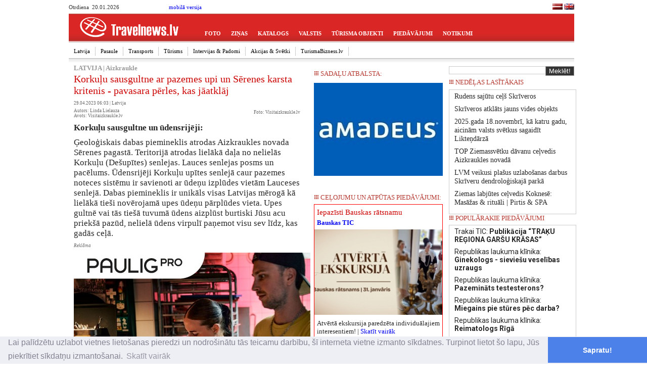

--- FILE ---
content_type: text/html
request_url: http://admin.travelnews.lv/index.php?m_id=18607&i_id=5&pub_id=138905
body_size: 13151
content:
<!DOCTYPE html>
<html xmlns:fb="http://ogp.me/ns/fb#">
<head>
<script type="text/javascript">
<!--
console.log(screen.width + ' - ekr1');
if (screen.width <= 699) {
	//alert('mobile');
	console.log(screen.width + ' - ekraaaans @');
	    var language='';
	var rid='/?pid=138905';
	var uri='/index.php?m_id=18607&i_id=5&pub_id=138905';
    var host=location.hostname;

    console.log(host + ' - adrese ++* ' + rid + ' / uri - ' + uri);

    //if(host==='baltictravelnews.com' || host==='www.baltictravelnews.com') document.location = "http://m.baltictravelnews.com" + rid;
	//var test='';
    //else
        document.location = "https://m.travelnews.lv" + rid;/**/

/*function tofull() {

		//$newtime=time()+3600;
		//$oldtime=time()-3600;

	document.cookie="mobileTN1=m.tn.lv; expires =  $oldtime; path=/?pid=88246";
	document.cookie="mobileTN_off=1; expires =  $newtime; path=/";
	}
//*/
}
//-->
</script>
 <title>Korkuļu sausgultne ar pazemes upi un  Sērenes karsta kritenis - pavasara pērles, kas jāatklāj |  Aizkraukle, Latvija |  BalticTravelnews</title>
<meta http-equiv="content-type" content="text/html; charset=UTF-8" >
<base href="http://admin.travelnews.lv/" >
<script type="text/javascript" src="ajax_content/javaskripti.js"></script>
<meta name="robots" content="index,follow" >
<meta name="google-site-verification" content="-VUYwB4mP3ARsyQmytbAOzH_dVEpKMGahNhyj9x0XlA" />
<meta name="verify-v1" content="EdMslbglSSsa2zDiQjySTfyLKkoSY2Y+xUyMJA4j5CE=">
<meta name="y_key" content="6226e4ec4e31e0c8" />




<meta name='yandex-verification' content='71470bf994b09dbc' />
<meta name="msvalidate.01" content="C5CB94DE7675E221A07D55D841BD9691" />

<meta http-equiv="window-target" content="_top" >
<meta name="language" content="lv" >
<meta name="keywords" content="Korkuļu sausgultne ar pazemes upi un  Sērenes karsta kritenis - pavasara pērles, kas jāatklāj, Aizkraukles novads, ">
<!--meta name="revisit-after" content="2 days"-->
<meta name="description" content="Aizkraukle: Korkuļu sausgultne un ūdensrijēji...">
<meta http-equiv="imagetoolbar" content="no">
<link rel="alternate" type="application/rss+xml" title="ERTI" href="http://www.travelnews.lv/feed_lv.rss">
<link rel="alternate" type="application/rss+xml" title="Last minute lv" href="http://www.travelnews.lv/feed_lastminute_lv.rss">
<link rel="shortcut icon" href="favicon.ico" >
<link rel="icon" href="animated_favicon1.gif" type="image/gif" >
<meta http-equiv='Korkuļu sausgultne ar pazemes upi un  Sērenes karsta kritenis - pavasara pērles, kas jāatklāj |  Aizkraukle, Latvija |  ' lang="lv" content='Korkuļu sausgultne ar pazemes upi un  Sērenes karsta kritenis - pavasara pērles, kas jāatklāj |  Aizkraukle, Latvija |  ' >
<meta name="title" lang="lv" content='Korkuļu sausgultne ar pazemes upi un  Sērenes karsta kritenis - pavasara pērles, kas jāatklāj |  Aizkraukle, Latvija |  ' >
<meta name="abstract" lang="lv" content='Korkuļu sausgultne ar pazemes upi un  Sērenes karsta kritenis - pavasara pērles, kas jāatklāj |  Aizkraukle, Latvija |  ' >
<meta name="dr:say:category" content="Atpūta, Latvija" /><link href="https://travelnews.lv/?pub_id=138905" rel="canonical" ><meta property="dr:say:title" content="Korkuļu sausgultne ar pazemes upi un  Sērenes karsta kritenis - pavasara pērles, kas jāatklāj |  Aizkraukle, Latvija |  ">
<meta property="dr:say:url" content="admin.travelnews.lv" />

<meta property="fb:page_id" content="158579767485385" />
<script src="http://www.google-analytics.com/ga.js" type="text/javascript"></script>
<script type="text/javascript" src='http://ajax.googleapis.com/ajax/libs/jquery/1.9.1/jquery.min.js'></script>
<script type="text/javascript">
    if (window.navigator.appVersion.match(/Chrome/)) {
        $(function(){ $('object').css('zoom',1); });
    }
</script>

<link href='https://fonts.googleapis.com/css?family=Roboto:400,400italic,500,500italic,700,700italic&subset=latin,cyrillic-ext,latin-ext,cyrillic' rel='stylesheet' type='text/css'>
<link href="/styles/eu_style.css" rel="stylesheet" type="text/css">
<link href="/styles/groups.css" rel="stylesheet" type="text/css">
<!--[if IE]>
<link href="/styles/IE7styles.css" rel="stylesheet" type="text/css">
<![endif]-->
    <!-- Global site tag (gtag.js) - Google Analytics -->
    <script async src="https://www.googletagmanager.com/gtag/js?id=G-TGB1CHD0KV"></script>
    <script>
        window.dataLayer = window.dataLayer || [];
        function gtag(){dataLayer.push(arguments);}
        gtag('js', new Date());

        gtag('config', 'G-TGB1CHD0KV');
    </script>

<script>
  (function(i,s,o,g,r,a,m){i['GoogleAnalyticsObject']=r;i[r]=i[r]||function(){
  (i[r].q=i[r].q||[]).push(arguments)},i[r].l=1*new Date();a=s.createElement(o),
  m=s.getElementsByTagName(o)[0];a.async=1;a.src=g;m.parentNode.insertBefore(a,m)
  })(window,document,'script','//www.google-analytics.com/analytics.js','ga');

  ga('create', 'UA-2739631-1', 'auto');
  ga('require', 'displayfeatures');
  ga('send', 'pageview');
  var trackOutboundLink = function(url) {
   ga('send', 'event', 'outbound', 'click', url, {
     'transport': 'beacon' //,
     //'hitCallback': function(){document.location = url;}
   });
  }
</script>
    <!-- MailerLite Universal -->
    <script>
        (function(w,d,e,u,f,l,n){w[f]=w[f]||function(){(w[f].q=w[f].q||[])
            .push(arguments);},l=d.createElement(e),l.async=1,l.src=u,
            n=d.getElementsByTagName(e)[0],n.parentNode.insertBefore(l,n);})
        (window,document,'script','https://assets.mailerlite.com/js/universal.js','ml');
        ml('account', '472053');
    </script>
    <!-- End MailerLite Universal -->

</head>

<body>
<script>
    window.fbAsyncInit = function() {
        FB.init({
            appId      : '160327547330758',
            xfbml      : true,
            version    : 'v7.0'
        });
        FB.AppEvents.logPageView();
    };

    (function(d, s, id){
        var js, fjs = d.getElementsByTagName(s)[0];
        if (d.getElementById(id)) {return;}
        js = d.createElement(s); js.id = id;
        js.src = "https://connect.facebook.net/en_US/sdk.js";
        fjs.parentNode.insertBefore(js, fjs);
    }(document, 'script', 'facebook-jssdk'));
</script>
<div class="div_bgr">
		<div style="">
		<div class="div_head"><table width="1000" border="0" cellspacing="0" cellpadding="0">
	<tr>
		<td style="height:24px;" valign="middle">
			<table width="100%" border="0" cellspacing="0" cellpadding="0">
			  <tr>
				<td width="198" align="left" valign="middle" class="level0">
				Otrdiena				&nbsp;20.01.2026 </td>
				<td align="left" valign="middle" class="level0">
                <a href="http://m.travelnews.lv">mobilā versija</a>                				  <!--[if IE]>
<A HREF="#"
onClick="this.style.behavior='url(#default#homepage)';
this.setHomePage('http://www.baltictravelnews.com');">
<img src="images/tehn/G_09_s.png" alt="Travelnews = Homepage" height="15" hspace="3" border="0" title="Travelnews = Homepage">
</A>
<![endif]--></td>
				<td align="right" valign="middle" style="padding:0px 0px 0px 0px;"><table  border="0" cellspacing="0" cellpadding="0">
  <tr>
    <td align="right"><a title="TravelNews.lv" href="http://www.TravelNews.lv/?l=lv" class="wrong_input"><img src="images/tehn/ik_flag_lv.jpg" alt="LV" width="20" height="12" hspace="3" border="0" /></a></td>
    <!--td align="right"><a title="TravelNews.lt" href="http://www.TravelNews.lt/?l=lt" class="wrong_input"><img src="images/tehn/ik_flag_lt.jpg" alt="LT" width="20" height="12" hspace="3" border="0" /></a></td>
	<td align="right"><a title="TravelNews.ee" href="http://www.TravelNews.ee/?l=ee" class="wrong_input"><img src="images/tehn/ik_flag_ee.jpg" alt="EE" width="20" height="12" hspace="3" border="0" /></a></td>
    <td align="right"><a title="Europa-tourismus.de"  href="http://www.BalticTravelNews.com/?l=de"  class="wrong_input"><img src="images/tehn/ik_flag_de.jpg" alt="DE" width="20" height="12" hspace="3" border="0" /></a></td>
    <td-- align="right"><a title="Baltictravelnews.com" href="http://www.BalticTravelNews.com/?l=ru" class="wrong_input"><img src="images/tehn/ik_flag_ru.jpg" alt="RU" width="20" height="12" hspace="3" border="0" /></a></td-->
	<td align="right"><a title="Baltictravelnews.com"  href="http://www.BalticTravelNews.com/?l=en"  class="wrong_input"><img src="images/tehn/ik_flag_en.jpg" alt="EN" width="20" height="12" hspace="0" border="0" /></a></td>
    
  </tr>
</table>
</td>
			  </tr>
			</table>
		</tr>
  <tr>
    <td>
<div style="text-align:center;">
		<div style="padding:0px; min-width:0px; min-height:0px; z-index:2"></div>
</div>
</td>
  </tr>
  <tr>
    <td style="background-image:url(images/tehn/top_menu_bgr.jpg); background-repeat: repeat-x; background-position:top; height:57px; ">
	<div id="top_logo" style="float:left; height:57px;">
	<a style="color:#FFFFFF;" href="http://www.travelnews.lv" target="_self"><img src="images/tehn/head_logo_red_lv.png" alt="travelnews" border="0" /></a>
	</div>
	<div style="float:left; height:34px; padding-top:23px">
<div><div class="top_menu_line"><a href="?m_id=18349&i_id=15" >FOTO</a></div><div class="top_menu_line"><a href="?m_id=18348&i_id=15&i_id=5" >ZIŅAS</a></div><div class="top_menu_line"><a href="?m_id=18351&i_id=15" >KATALOGS</a></div><div class="top_menu_line"><a href="?m_id=18352&i_id=15" >VALSTIS</a></div><div class="top_menu_line"><a href="?m_id=18353&i_id=15" >TŪRISMA OBJEKTI</a></div><div class="top_menu_line"><a href="?m_id=18354&i_id=15&i_id=2&m_id=18216" >PIEDĀVĀJUMI</a></div><div class="top_menu_line"><a href="?m_id=18355&i_id=15" >NOTIKUMI</a></div></div></div></td>
	</tr>
  <tr>
	<td style="background-image:url(images/tehn/top_menu_bgr_2.gif); background-repeat: repeat-x; background-position:top; height:39px; vertical-align: middle; padding-bottom:3px;">
<link href="modules/dynMenuHorizontal/dynMenu.css" rel="stylesheet" type="text/css">
<script src="modules/dynMenuHorizontal/dynMenu.js" type="text/javascript"></script>

<ul id="nav"><li><a href="/?i_id=5&m_id=18240">Latvija</a><ul><li><a href="/?i_id=5&m_id=18252">Latvija</a></li><li><a href="/?i_id=5&m_id=18607">Aizkraukle</a></li><li><a href="/?i_id=5&m_id=18558">Alūksne</a></li><li><a href="/?i_id=5&m_id=18256">Cēsis</a></li><li><a href="/?i_id=5&m_id=18580">Balvi</a></li><li><a href="/?i_id=5&m_id=18609">Bauska</a></li><li><a href="/?i_id=5&m_id=18405">Daugavpils</a></li><li><a href="/?i_id=5&m_id=18616">Dienvidkurzeme</a></li><li><a href="/?i_id=5&m_id=18574">Dobele</a></li><li><a href="/?i_id=5&m_id=18530">Gulbene</a></li><li><a href="/?i_id=5&m_id=18612">Jelgava</a></li><li><a href="/?i_id=5&m_id=18610">Jēkabpils</a></li><li><a href="/?i_id=5&m_id=18254">Jūrmala</a></li><li><a href="/?i_id=5&m_id=18565">Krāslava</a></li><li><a href="/?i_id=5&m_id=18257">Liepāja</a></li><li><a href="/?i_id=5&m_id=18579">Limbaži</a></li><li><a href="/?i_id=5&m_id=18587">Livāni</a></li><li><a href="/?i_id=5&m_id=18619">Ludza</a></li><li><a href="/?i_id=5&m_id=18561">Madona</a></li><li><a href="/?i_id=5&m_id=18617">Ogre</a></li><li><a href="/?i_id=5&m_id=18577">Preiļi</a></li><li><a href="/?i_id=5&m_id=18529">Rēzekne</a></li><li><a href="/?i_id=5&m_id=18253">Rīga</a></li><li><a href="/?i_id=5&m_id=18562">Salaspils</a></li><li><a href="/?i_id=5&m_id=18258">Sigulda</a></li><li><a href="/?i_id=5&m_id=18600">Smiltene</a></li><li><a href="/?i_id=5&m_id=18570">Tukums</a></li><li><a href="/?i_id=5&m_id=18505">Valmiera</a></li><li><a href="/?i_id=5&m_id=18255">Ventspils</a></li></ul></li><li><a href="/?i_id=5&m_id=18310">Pasaule</a><ul><li><a href="/?i_id=5&m_id=18311">Pasaule</a></li><li><a href="/?i_id=5&m_id=18312">Lietuva</a></li><li><a href="/?i_id=5&m_id=18313">Igaunija</a></li><li><a href="/?i_id=5&m_id=18626">Turkish Airlines</a></li></ul></li><li><a href="/?i_id=5&m_id=18244">Transports</a><ul><li><a href="/?i_id=5&m_id=18276">Lidojumi</a></li><li><a href="/?i_id=5&m_id=18279">Kruīzi & Prāmji</a></li><li><a href="/?i_id=5&m_id=18278">Dzelzceļš & Autobuss</a></li><li><a href="/?i_id=5&m_id=18554">Auto</a></li></ul></li><li><a href="/?i_id=5&m_id=18243">Tūrisms</a><ul><li><a href="/?i_id=5&m_id=18273">HoReCa</a></li><li><a href="/?i_id=5&m_id=18542">Aktīvs & Veselīgs</a></li><li><a href="/?i_id=5&m_id=18540">Manta & Drošība</a></li><li><a href="/?i_id=5&m_id=18539">e-Pasaule</a></li><li><a href="/?i_id=5&m_id=18618">Coral Travel Latvia</a></li></ul></li><li><a href="/?i_id=5&m_id=18247">Intervijas & Padomi</a><ul><li><a href="/?i_id=5&m_id=18291">Viedokļi</a></li><li><a href="/?i_id=5&m_id=18288">Intervijas</a></li><li><a href="/?i_id=5&m_id=18628">Paulig PRO</a></li><li><a href="/?i_id=5&m_id=18290">Ceļotāju stāsti</a></li><li><a href="/?i_id=5&m_id=18532">Padomi & Tendences</a></li></ul></li><li><a href="/?i_id=5&m_id=18251">Akcijas & Svētki</a><ul><li><a href="/?i_id=5&m_id=18526">Diena vēsturē</a></li><li><a href="/?i_id=5&m_id=18392">Konkursi</a></li><li><a href="/?i_id=5&m_id=18416">Reklāmraksti</a></li></ul></li><li><a href="/?i_id=5&m_id=18242">TurismaBizness.lv</a><ul><li><a href="/?i_id=5&m_id=18545">Bizness</a></li><li><a href="/?i_id=5&m_id=18548">TN.LV</a></li><li><a href="/?i_id=5&m_id=18549">Pētījumi & Statistik</a></li><li><a href="/?i_id=5&m_id=18611">Zīmola leģenda</a></li><li><a href="/?i_id=5&m_id=18625">Redakcijas ceļojumi</a></li><li><a href="/?i_id=5&m_id=18524">Gada Cilvēks Tūrismā</a></li></ul></li></ul></td>
  </tr>
</table>

	</div>
		<div class="div_main">
		<table width="1002" style="height:100%;" border="0" cellpadding="0" cellspacing="0">
			<div class="line"></div>
                <td height="100%" valign="top">
                <div id="div_main_field">


<table width="100%" border="0" cellspacing="0" cellpadding="0">
  <tr>
    <td valign="top">
	<div style="margin:0 10px 0 10px;">
 <a title="LATVIJA" href="?m_id=18240&amp;i_id=5"><span class="small_h1">LATVIJA</span></a><span class="small_h1"> | </span><a title="Aizkraukle" href="?m_id=18607&amp;i_id=5"><span class="small_h1">Aizkraukle</span></a><span class="small_h1"></span></span><h1>Korkuļu sausgultne ar pazemes upi un  Sērenes karsta kritenis - pavasara pērles, kas jāatklāj</h1><span class="byline" style="margin-top:-5px;">29.04.2023 06:03 | <a href="/?i_id=1&amp;m_id=50&amp;i_ctr=24">Latvija</a> <!--2224--></span></div>
	
		<div id="text_author">
	<div style="float:right"><p class="byline" style="text-align:right">Foto: Visitaizkraukle.lv</p></div> 	<p class="byline">Autors: Linda Lielauza<br />Avots: Visitaizkraukle.lv</p></div>
	<div id="text_block">
	
    
	<p><span style="font-weight: bold;">Korkuļu sausgultne un ūdensrijēji: </span></p><p>Ģeoloģiskais dabas piemineklis atrodas Aizkraukles novada Sērenes pagastā. Teritorijā atrodas lielākā daļa no nelielās Korkuļu (Dešupītes) senlejas. Lauces senlejas posms un pacēlums. Ūdensrijēji Korkuļu upītes senlejā caur pazemes noteces sistēmu ir savienoti ar ūdeņu izplūdes vietām Lauceses senlejā. Dabas piemineklis ir unikāls visas Latvijas mērogā kā lielākā tieši novērojamā upes ūdeņu pārplūdes vieta. Upes gultnē vai tās tiešā tuvumā ūdens aizplūst burtiski Jūsu acu priekšā pazūd, nelielā ūdens virpulī paņemot visu sev līdz, kas gadās ceļā. </p><p class="byline"><i>Reklāma</i></p><p><a target="_blank" href="https://pauligpro.com/lv?utm_source=TravelNews&utm_medium=display&utm_campaign=LV_PauligPRO_general_FS&utm_content=Banner" onClick="ga('send', 'event', 'Banner', 'ClickTN', 'pauling - 3942'); clix(3942);" ><img alt="" border="0" src="/banners/468x250/20251113_paulingpro_468x468.3942.jpg" width="468" height="468" onLoad="ga('send', 'event', 'Banner', 'Show', 'pauling - 3942');" ></a><div style="height:3px;"></div></p><p>Pirms saplaukuši koki un izaugušas citas lakstaugu sugas, šeit novērojama bagātīga agro pavasara augu dažādība – baltā,&nbsp; dzeltenā, zilā vizbulīte, pamīšlapu pakrēslīte un blīvguma cīrulīši. </p><p>Neskarta daba, upes gultnē iemītās dzīvnieku pēdas, putnu dziesmas un upes čalošana uz brīdi liek Tev apstāties un ieklausīties…un tad, Tu jūti, ka zem tavām kājām “pukst” upes sirds, Tu to dzirdi, bet neredzi, un tad kļūst mazlietiņ baisi un Tevī sāk skanēt jaunatklājēja gars, kas ņem virsroku un enerģijas nezūdamības likums liek meklēt, kur tad īsti upe palikusi, 300 metrus tālāk, Lauces stāvkrastā, Tu varbūt atradīsi atbildi.</p><p>Sērenes pagasts, Aizkraukles novads, Latvija</p><p>56.568336, 25.243536</p><p><span style="font-weight: bold;">Sērenes karsta kritenis:</span></p><p>Lauces upes senielejas krastā atrodošais Sērenes karsta kritenis&nbsp; ir sezonāla avota izplūdes vieta vecās akmenslauztuvēs. Te uzskatāmi redzami Pļaviņu svītas dolomītu slāņu atsegumi. Bedres apakšā ceļotājs stāv zem ūdenskrātuves līmeņa. </p><p>Kritenis ir veidojies, izskalojoties un izšķīstot ģipša slānekļiem. Pamazām zemē radās iespaidīgs piltuvveidīgs tukšums, kuru sedza plāna augsnes kārtiņa, bet vēlāk tā iebruka. Karsta procesi noris pazemes struktūrās, kurās sastopami kūstoši minerālsāļi. Karsta procesi noris pamatā kūstot kaļķakmeņiem un dolomītam vai ģipšakmenim. Izskalošanās notiek pazemes ūdeņu ietekmē, kā rezultātā minerālu šķīdumi tiek iznesti virszemes ūdensbaseinos. Izkūstot minerāliem, pazemē veidojas dobumi, plaisas, pazemes ezeri, kuros, iebrūkot virszemes daļai, veidojas karsta bedre – piltuve.</p><p>Ceļotājam ir iespēja noiet gar pašu avotu līdz tas ietek Laucesē. Pa ceļam vērojot krāšņo pavasara augu dažādību. Zilās vizbulītes… Tās ir abās gravas pusēs, kā zils paklājs, kas mūs priecē pavasarī. Daba ir gatava plaukt, ziedēt un priecēt ar savām bagātībām.</p><p>Sērenes pagasts, Aizkraukles novads, Latvija</p><p>56.568977, 25.233927</p></p>        <div style="float:right; margin:2px 5px 0 10px; width:210px; height:25px;" class="byline">
            <div id="fb-root"></div>
            <script>(function(d, s, id) {
                    var js, fjs = d.getElementsByTagName(s)[0];
                    if (d.getElementById(id)) return;
                    js = d.createElement(s); js.id = id;
                    js.src = "//connect.facebook.net/en_US/all.js#xfbml=1&appId=160327547330758";
                    fjs.parentNode.insertBefore(js, fjs);
                }(document, 'script', 'facebook-jssdk'));</script>
            <fb:like href="http://admin.travelnews.lv/index.php?m_id=18607&i_id=5&pub_id=138905" send="false" layout="button_count" width="80" show_faces="false" style="float:right"></fb:like>
            
                <script type="text/javascript" src="//www.draugiem.lv/api/api.js"></script>
                <div id="draugiemLike" style="width:100px; float:right"></div>
                <script type="text/javascript">
                    var p = {
                        link:"http://travelnews.lv/index.php?m_id=18607&i_id=5&pub_id=138905",
                        text:'Korkuļu sausgultne un ūdensrijēji...',
                        name:"travelnews.lv",
                        onAdd:"Paldies, ka novērtēji šo rakstu!"
                    };
                    new DApi.Like(p).append('draugiemLike');
                </script>         </div>
    </div>
        
	<div id="text_block"><p class="byline">
		
	</p></div>
	<div id="text_block"><p class="byline">
	
		
	</p></div>
	      	<!-- info texts -->
	
    
	        <!-- Reklama Beta -->
	<div id="text_block"><p class="byline">
	<a target="_blank" href="https://www.celojumubode.lv/lv/celojumi?atputa=turcija&stars=5" onClick="ga('send', 'event', 'Banner', 'ClickTN', 'celojumubode - 3970'); clix(3970);" ><img alt="" border="0" src="/banners/468x250/20260120_cb20proc2_468x46.3970.jpg" width="468" height="468" onLoad="ga('send', 'event', 'Banner', 'Show', 'celojumubode - 3970');" ></a><div style="height:3px;"></div>		</p></div>
    <div id="text_block"><p class="byline">Par rakstu pārpublicēšanas noteikumiem lūdzam kontaktēties ar Travelnews.lv redakciju.</p></div>
	<div id="text_block" style="padding:0 5px 5px 10px">		<div style="clear:both"></div>
	</div>
	<script src="/lib/jquery-1.4.2.min.js" type="text/javascript"></script>
	<script src="https://ajax.googleapis.com/ajax/libs/jqueryui/1.8/jquery-ui.min.js"></script>
	
	<!-- comments -->
<div class="div_catalog_obj_block" style="width:468px; margin-left:5px; padding:5px">
  <script>
  $(document).ready(function() {
	  $("#text_block a").click(function(event) {
                var href = $(this).attr('href');
				trackOutboundLink(href); //return false;
                //event.preventDefault(); //ja neutam talak uz url
            });
    $("#tabs").tabs();
  });
  </script>
 	<div id="div-comments">
		<div id="tabs">
			<div class="com_menu">
				<ul>
					<li><a href="#com-2"> KOMENTĀRI</a> </li>
					<li><a href="#com-1"> | <img src="/images/tehn/ico_face.jpg" alt="facebook" width="18" height="18" border="0" /></a> </li>
                    
				</ul>
			</div>
			<div class="com_contents clear">
				<div id="com-1"><div class="fb_teksts" title="admin.travelnews.lv/index.php?m_id=18607&i_id=5&pub_id=138905">
					
                    <div id="fb-root"></div>
						<script>(function(d, s, id) {
                          var js, fjs = d.getElementsByTagName(s)[0];
                          if (d.getElementById(id)) return;
                          js = d.createElement(s); js.id = id;
                          js.src = "//connect.facebook.net/en_US/all.js#xfbml=1&appId=160327547330758";
                          fjs.parentNode.insertBefore(js, fjs);
                        }(document, 'script', 'facebook-jssdk'));</script>
                        
                        <fb:comments href="http://admin.travelnews.lv/index.php?m_id=18607&i_id=5&pub_id=138905" width="468" num_posts="7"></fb:comments>
                    
                   
                    
                  		</div>
				</div>
                <div id="com-2">
					<div id="text_block"><h2> KOMENTĀRI <span class="byline">Pagaidām vēl neviens komentārs nav saņemts!</span></h2></div>
<form  name="post_comments" action="?view=comm&m_id=10&i_id=5" method="post" >
<div id="text_block"><p>(vārds)			    <input name="comm_name" type="text" id="comm_name" class="form" size="20" maxlength="50" value=""> Ieraksti rezultātu				<input name="skaits" type="text" onfocus="this.value=''" value="1+1=" size="5" maxlength="5" class="form" >
				<input name="ir" type="hidden" value="2" >
		       </p></div>	
<div id="text_block"><p><textarea style="width:468px;" name="comm" cols="56" rows="4" class="form" id="comm"></textarea></p>
<p class="byline">Jūsu ieraksts (ieraksti, kas neatbilst morāles normām, tiks dzēsti) </p></div>
<div id="text_block"><p><input class="form_btn" name="add"  type="submit" id="add" value="Pievienot!">			  

		<input name="view_comments" type="hidden" id="view_comments" value="Skatīt .." disabled></p></div>
			
		
		<input name="blocked" type="hidden" value="0" >
		<input name="c_type" type="hidden" value="1" >
		<input name="c_a" type="hidden" value="5" >
		<input name="c_b" type="hidden" value="10" >
		<input name="c_c" type="hidden" value="138905" >
		<input name="comm_title" type="hidden" value="Korkuļu sausgultne ar pazemes upi un  Sērenes karsta kritenis - pavasara pērles, kas jāatklāj" >
		
		</form>
  				</div>
				
			</div>
		</div>
	</div>
</div> 
	
	
	
	
	<div id="text_block"><p  class="top_titles"><a href="?view=search_result&amp;search_clause=Aizkraukles novads">Aizkraukles novads</a> </p>
	<!-- valstu manigo pieshirana -->
	<p>Citi raksti par šo tēmu:</p>
	<p  class="top_titles"><a href="?m_id=18526&i_id=5&pub_id=126549&i_ctr=24&26-janvaris-vesture:-Latvijas-Republikas-starptautiska-atzisana-de-iure">
			26. janvāris vēsturē: Latvijas Republikas starptautiskā atzīšana de iure</a><span class="byline">
						
			(25.01.2021)</span></p>
		</a>
	  	
<p  class="top_titles"><a href="?m_id=18526&i_id=5&pub_id=148486&i_ctr=24&24-janvaris-vesture:-Ekspluatacija-nodod-Daugavpils-Esplanades-purva-taku">
			24. janvāris vēsturē: Ekspluatācijā nodod Daugavpils Esplanādes purva taku</a><span class="byline">
						
			(23.01.2025)</span></p>
		</a>
	  	
<p  class="top_titles"><a href="?m_id=18255&i_id=5&pub_id=153387&i_ctr=24&Ko-darit-Ventspili-ziema-">
			Ko darīt Ventspilī ziemā?</a><span class="byline">
						
			(20.01.2026)</span></p>
		</a>
	  	
<p  class="top_titles"><a href="?m_id=18526&i_id=5&pub_id=126499&i_ctr=24&22-janvaris-vesture:-Atklaj-Veclaicenes-robezkontroles-punktu">
			22. janvāris vēsturē: Atklāj Veclaicenes robežkontroles punktu</a><span class="byline">
						
			(21.01.2021)</span></p>
		</a>
	  	
<p  class="top_titles"><a href="?m_id=18526&i_id=5&pub_id=148458&i_ctr=24&22-janvaris-vesture:-Maina-Abrenes-nosaukumu">
			22. janvāris vēsturē: Maina Abrenes nosaukumu</a><span class="byline">
						
			(21.01.2025)</span></p>
		</a>
	  	
 	
	</div>
			 
	</td>
    <td valign="top" style="padding-top:7px;">

	<!-- adv fields start here -->
	<div id="div_main_right_title"><img border="0" src="/images/tehn/bullets_title.gif" alt="" width="10" height="10" /> SADAļU ATBALSTA:</div><div class="text_adv_katal" style="margin-top:5px; border:none"><a style="text-decoration:none;" target="_blank" href="http://www.amadeus.com" title="" onclick="ga('send', 'event', 'Sponsor', 'Click', 'www.amadeus.com']);"  rel="nofollow" ><img src="../images/tehn/heads_spec/2015-2016-Amadeus.jpg" alt="" title="" border="0" width="100%"></a></div>				
				<br/>&nbsp;<br/> 	<div>
	    <script language="JavaScript" type="text/JavaScript">
    <!--
    function MM_openBrWindow(theURL,winName,features) { //v2.0
      window.open(theURL,winName,features);
    }
    //-->
    </script>
<!--- valsts reklama -->
<div id="div_main_right_title"><img border="0" alt="" src="/images/tehn/bullets_title.gif" width="10" height="10" /> Ceļojumu un atpūtas piedāvājumi:</div> <div class="div_lastminute_all_txt2" style="border: #FF0000 1px solid;">
 	 <div style="padding:5px;"><a rel="nofollow" href="http://visit.bauska.lv/lv/pasakumi/2026-01-31/2812-atverta-ekskursija-bauskas-ratsnama/" target="_blank" style="text-decoration:none"  onClick="ga('send', 'event', 'piedāvājumi', 'ClickTN', 'Bauskas TIC');" ><h1 title="Atpūtas un ceļojumu piedāvājumi 12.01.2026 - 26.01.2026 Iepazīsti Bauskas rātsnamu Bauskas TIC" style="font-size:110%;">Iepazīsti Bauskas rātsnamu</h1><b>Bauskas TIC</b></a></div>

         <a rel="nofollow" href="http://visit.bauska.lv/lv/pasakumi/2026-01-31/2812-atverta-ekskursija-bauskas-ratsnama/" target="_blank" style="text-decoration:none"  onClick="ga('send', 'event', 'piedāvājumi', 'ClickTN', 'Bauskas TIC');" ><img title="Atpūtas un ceļojumu piedāvājumi 12.01.2026 - 26.01.2026 Iepazīsti Bauskas rātsnamu Bauskas TIC" src="images/lastminute/l_104748Event_cover (8).jpg" alt="Atpūtas un ceļojumu piedāvājumi 12.01.2026 - 26.01.2026 Iepazīsti Bauskas rātsnamu Bauskas TIC" border="0" width="100%"  onLoad="ga('send', 'event', 'piedāvājumi', 'Show', 'Bauskas TIC');"  /></a>      <div  style="padding:5px;">
            Atvērtā ekskursija paredzēta individuālajiem interesentiem! | <a rel="nofollow" href="http://visit.bauska.lv/lv/pasakumi/2026-01-31/2812-atverta-ekskursija-bauskas-ratsnama/" target="_blank" style="text-decoration:none"  onClick="ga('send', 'event', 'piedāvājumi', 'ClickTN', 'Bauskas TIC');" ><span style=''>Skatīt vairāk</span></a>            </div>
     
     <div style="margin-top:2px; background-color:#EEE; border-top:#FF0000 dashed 1px;  padding:0 2px 0 2px; font-size:11px; line-height:28px; overflow:hidden;">
        Latvija      </div>
</div> <div class="div_lastminute_all_txt2" style="border: #ccc 1px solid;">
 	 <div style="padding:5px;"><a rel="nofollow" href="http://www.visitventspils.com/ventspils-venti/" target="_blank" style="text-decoration:none"  onClick="ga('send', 'event', 'piedāvājumi', 'ClickTN', 'Ventspils TIC');" ><h1 title="Ar VENTIEM uz ūdens piedzīvojumu parku Ventspils TIC" style="font-size:110%;">Ar VENTIEM uz ūdens piedzīvojumu parku</h1><b>Ventspils TIC</b></a></div>

         <a rel="nofollow" href="http://www.visitventspils.com/ventspils-venti/" target="_blank" style="text-decoration:none"  onClick="ga('send', 'event', 'piedāvājumi', 'ClickTN', 'Ventspils TIC');" ><img title="Ar VENTIEM uz ūdens piedzīvojumu parku Ventspils TIC" src="images/lastminute/l_104752Akvaparks-MBP_5349-1920x1282 (1).jpg" alt="Ar VENTIEM uz ūdens piedzīvojumu parku Ventspils TIC" border="0" width="100%"  onLoad="ga('send', 'event', 'piedāvājumi', 'Show', 'Ventspils TIC');"  /></a>      <div  style="padding:5px;">
            Pelni Ventus un saņem lieliskas atlaides Ventspils tūrisma objektos! | <a rel="nofollow" href="http://www.visitventspils.com/ventspils-venti/" target="_blank" style="text-decoration:none"  onClick="ga('send', 'event', 'piedāvājumi', 'ClickTN', 'Ventspils TIC');" ><span style=''>Skatīt vairāk</span></a>            </div>
     
     <div style="margin-top:2px; background-color:#EEE; border-top:#ccc dashed 1px;  padding:0 2px 0 2px; font-size:11px; line-height:28px; overflow:hidden;">
             </div>
</div> <div class="div_lastminute_all_txt2" style="border: #ccc 1px solid;">
 	 <div style="padding:5px;"><a rel="nofollow" href="http://visitaluksne.lv/jestrais-kaukis-kauku-kalna/" target="_blank" style="text-decoration:none"  onClick="ga('send', 'event', 'piedāvājumi', 'ClickTN', 'Alūksnes TIC');" ><h1 title="Ķauķu kalnā- Jestrais Ķauķis 2026 Alūksnes TIC" style="font-size:110%;">Ķauķu kalnā- Jestrais Ķauķis 2026</h1><b>Alūksnes TIC</b></a></div>

         <a rel="nofollow" href="http://visitaluksne.lv/jestrais-kaukis-kauku-kalna/" target="_blank" style="text-decoration:none"  onClick="ga('send', 'event', 'piedāvājumi', 'ClickTN', 'Alūksnes TIC');" ><img title="Ķauķu kalnā- Jestrais Ķauķis 2026 Alūksnes TIC" src="images/lastminute/l_104851Jestrais Ķauķis.jpg" alt="Ķauķu kalnā- Jestrais Ķauķis 2026 Alūksnes TIC" border="0" width="100%"  onLoad="ga('send', 'event', 'piedāvājumi', 'Show', 'Alūksnes TIC');"  /></a>      <div  style="padding:5px;">
            7. februārī paugurainā ielokā tiekamies Ķauķu kalnā uz vienu priecīgu un aktīvu ziemas pasākumu "Jestrais Ķauķis 2026"! | <a rel="nofollow" href="http://visitaluksne.lv/jestrais-kaukis-kauku-kalna/" target="_blank" style="text-decoration:none"  onClick="ga('send', 'event', 'piedāvājumi', 'ClickTN', 'Alūksnes TIC');" ><span style=''>Skatīt vairāk</span></a>            </div>
     
     <div style="margin-top:2px; background-color:#EEE; border-top:#ccc dashed 1px;  padding:0 2px 0 2px; font-size:11px; line-height:28px; overflow:hidden;">
             </div>
</div> <div class="div_lastminute_all_txt2" style="border: #ccc 1px solid;">
 	 <div style="padding:5px;"><a rel="nofollow" href="http://visit.bauska.lv/lv/pasakumi/2026-02-07/latvijas-izaicinajums-2026-vecumnieku-silavas/" target="_blank" style="text-decoration:none"  onClick="ga('send', 'event', 'piedāvājumi', 'ClickTN', 'Bauskas TIC');" ><h1 title="&quot;Latvijas izaicinājums”  “Vecumniekos Bauskas TIC" style="font-size:110%;">&quot;Latvijas izaicinājums”  “Vecumniekos</h1><b>Bauskas TIC</b></a></div>

         <a rel="nofollow" href="http://visit.bauska.lv/lv/pasakumi/2026-02-07/latvijas-izaicinajums-2026-vecumnieku-silavas/" target="_blank" style="text-decoration:none"  onClick="ga('send', 'event', 'piedāvājumi', 'ClickTN', 'Bauskas TIC');" ><img title="&quot;Latvijas izaicinājums”  “Vecumniekos Bauskas TIC" src="images/lastminute/l_104813612751775_1417272466764082_7453052797495918644_n.jpg" alt="&quot;Latvijas izaicinājums”  “Vecumniekos Bauskas TIC" border="0" width="100%"  onLoad="ga('send', 'event', 'piedāvājumi', 'Show', 'Bauskas TIC');"  /></a>      <div  style="padding:5px;">
            2026. gada 7. februārī notiks pārgājienu seriāla “Latvijas izaicinājums” maršruta “Vecumnieku Silavas” atklāšanas pasākums. | <a rel="nofollow" href="http://visit.bauska.lv/lv/pasakumi/2026-02-07/latvijas-izaicinajums-2026-vecumnieku-silavas/" target="_blank" style="text-decoration:none"  onClick="ga('send', 'event', 'piedāvājumi', 'ClickTN', 'Bauskas TIC');" ><span style=''>Skatīt vairāk</span></a>            </div>
     
     <div style="margin-top:2px; background-color:#EEE; border-top:#ccc dashed 1px;  padding:0 2px 0 2px; font-size:11px; line-height:28px; overflow:hidden;">
             </div>
</div>	</div>
    <div class="text_adv_katal"><!-- google -->
	<center>



    <script async src="https://pagead2.googlesyndication.com/pagead/js/adsbygoogle.js"></script>
    <ins class="adsbygoogle"
         style="display:inline-block;width:200px;height:200px"
         data-ad-client="ca-pub-5921660845500821"
         data-ad-slot="5545080875"></ins>
    <script>
        (adsbygoogle = window.adsbygoogle || []).push({});
    </script>
</center>
	</div>
    	
	<div>
	
<table width="95%" border="0" cellpadding="0" cellspacing="0"></table>
<div id="div_main_right_title"><img border="0" src="/images/tehn/bullets_title.gif" alt="" width="10" height="10" /> KOMENTĀRI</div><div class="text_adv_katal">
<p> <a class="top_titles"  href="/?pub_id=152780">
	Visbīstamākie ir tie, kas nedomā ne ar vienu kroku! Domātāji izmira ar žiguļiem un vasarenēm ziemā?	</a><p> <a class="top_titles"  href="/?o2091">Labdien!
Kartē nekorekta V. Pankova darbnīcas atrašanās vieta.</a><p> <a class="top_titles"  href="/?pub_id=153329">
	Vispār jau uz Ukrainu kara laikā ceļot neiesaka...	</a><p> <a class="top_titles"  href="/?pub_id=153177">
	Bet kā nopoirkt biļeti no Valmieras uz Cēsīm, ta i neesmu atradis	</a><p> <a class="top_titles"  href="/?pub_id=153098">
	Nabaga bulgāri,viņi vēl nezin kādā pakaļā nonāks viņu ekonomika geiro zonā...	</a></div>
 </div></div>
    <!-- catalogue fields  1 -->
	<div>
<div class="div_main_right_title"><img border="0" src="/images/tehn/bullets_title.gif" alt="" width="10" height="10" /> Uzņēmumi</div>			<div id="text_adv_katal">
		  <p>
		  <a style="text-decoration:none;" rel="nofollow" target="_blank"  href="http://admin.travelnews.lv/lib/xyz.php?id=www.aizkraukle.lv" title="123"><img border="0" src="/images/Katalogs_logo/993504_pasvaldibas-gerbonis-260x160.jpg" alt="" /><br /><b>Aizkraukles novada TIC</b></a>, <span class="byline"><br> Spīdolas iela 2, Aizkraukle, LV 5101<br>+371 25727419</span></p>
					</div>
		   	</div>	
		</td>
  </tr>
</table>


 
</div>
<div id="div_main_right">
	<div id="div_main_right_block" style="border:none;"><form method="post" name="search_form" action="?view=search_result" class="skin" >
<div style="float:left; width:150px;"><input name="search_clause" type="text" class="form" size="30" maxlength="20"></div>
<div style="float:right;">
<input class="form_btn" name="submit" type="submit" value="Meklēt!">
</div>
<div style=" clear:both;"></div>
</form></div>
	<!--div id="div_main_right_title"><img heihgt="10" width="10" border="0" src="/images/tehn/bullets_title.gif" alt="" /> PARTNERU PIEDĀVĀJUMI</div>
	<div id="div_main_right_block"></div-->
	 	<!-- GAMMA -->

	<!--script language="JavaScript" type="text/javascript" src="http://inectar.lv/kk.php?bb=296&amp;kas=320"></script>
	<script language="JavaScript" type="text/javascript" src="http://inectar.lv/kk.php?bb=297&amp;kas=320"></script-->

			<div id="div_main_right_title"><img  border="0" src="/images/tehn/bullets_title.gif" alt="" width="10" height="10" /><div style="float:right;width:75px;"><a href="http://www.travelnews.lv/lib/xyz.php?id=www.teztour.lv" target="_blank" title="TezTour lastminute - pēdējais brīdis"><img  src="/images/tehn/ik_teztour.jpg" alt="Tez Tour" title="Tez Tour ceļojumu piedāvājumi" width="74" height="18" hspace="3" border="0" /></a></div> NEDĒĻAS LASĪTĀKAIS</div><div class="text_adv_katal"><p><a title="Rudens sajūtu ceļš Skrīveros" class="top_titles" href="/index.php?m_id=18607&amp;i_id=5&amp;pub_id=152506">Rudens sajūtu ceļš Skrīveros</a></p><p><a title="Skrīveros atklāts jauns vides objekts" class="top_titles" href="/index.php?m_id=18607&amp;i_id=5&amp;pub_id=152648">Skrīveros atklāts jauns vides objekts</a></p><p><a title="2025.gada 18.novembrī, kā katru gadu, aicinām valsts svētkus sagaidīt Likteņdārzā" class="top_titles" href="/index.php?m_id=18607&amp;i_id=5&amp;pub_id=152504">2025.gada 18.novembrī, kā katru gadu, aicinām valsts svētkus sagaidīt Likteņdārzā</a></p><p><a title="TOP Ziemassvētku dāvanu ceļvedis Aizkraukles novadā" class="top_titles" href="/index.php?m_id=18607&amp;i_id=5&amp;pub_id=152886">TOP Ziemassvētku dāvanu ceļvedis Aizkraukles novadā</a></p><p><a title="LVM veikusi plašus uzlabošanas darbus Skrīveru dendroloģiskajā parkā" class="top_titles" href="/index.php?m_id=18607&amp;i_id=5&amp;pub_id=152908">LVM veikusi plašus uzlabošanas darbus Skrīveru dendroloģiskajā parkā</a></p><p><a title="Ziemas labjūtes ceļvedis Koknesē: Masāžas & rituāli | Pirtis & SPA" class="top_titles" href="/index.php?m_id=18607&amp;i_id=5&amp;pub_id=153280">Ziemas labjūtes ceļvedis Koknesē: Masāžas & rituāli | Pirtis & SPA</a></p></div>
 <!-- Gamma 2  --><div id="div_main_right_title"><img border="0" src="/images/tehn/bullets_title.gif" alt="" width="10" height="10" /> Populārakie piedāvājumi</div><div class="text_adv_katal"><a target="_blank" class="top_titles"  href="http://www.trakai-visit.lt/lv/naujienos/publikacija-traku-regiona-garsu-krasas/" title="2026-01-20"  onClick="ga('send', 'event', 'piedāvājumi mob', 'ClickTN', 'Trakai TIC');" ><p><span></span> Trakai TIC: <b>Publikācija “TRAĶU REĢIONA GARŠU KRĀSAS”</b></p></a><a target="_blank" class="top_titles"  href="http://republikaslaukumaklinika.lv/pakalpojumi/ginekologs/" title="2026-01-18"  onClick="ga('send', 'event', 'piedāvājumi mob', 'ClickTN', 'Republikas laukuma klīnika');" ><p><span></span> Republikas laukuma klīnika: <b>Ginekologs - sieviešu veselības uzraugs</b></p></a><a target="_blank" class="top_titles"  href="http://republikaslaukumaklinika.lv/pakalpojumi/gimenes-arsts/" title="2026-01-16"  onClick="ga('send', 'event', 'piedāvājumi mob', 'ClickTN', 'Republikas laukuma klīnika');" ><p><span></span> Republikas laukuma klīnika: <b>Pazemināts testesterons?</b></p></a><a target="_blank" class="top_titles"  href="http://republikaslaukumaklinika.lv/pakalpojumi/miega-apnoja/" title="2026-01-19"  onClick="ga('send', 'event', 'piedāvājumi mob', 'ClickTN', 'Republikas laukuma klīnika');" ><p><span></span> Republikas laukuma klīnika: <b>Miegains pie stūres pēc darba?</b></p></a><a target="_blank" class="top_titles"  href="http://republikaslaukumaklinika.lv/pakalpojumi/reimatologs/" title="2026-01-20"  onClick="ga('send', 'event', 'piedāvājumi mob', 'ClickTN', 'Republikas laukuma klīnika');" ><p><span></span> Republikas laukuma klīnika: <b>Reimatologs Rīgā</b></p></a><a target="_blank" class="top_titles"  href="http://visittukums.lv/lv/Aktualitates/Ziemas-prieki-Tukuma-puse" title="2026-01-16"  onClick="ga('send', 'event', 'piedāvājumi mob', 'ClickTN', 'Tukuma TIC');" ><p><span></span> Tukuma TIC: <b>Ziemas prieki Tukuma novadā</b></p></a></div><!-- Gamma 3  --><img  height="10" width="1" src="/spacer.gif">
<table width="180"  border="0" cellpadding="0" cellspacing="0">
  <tr>
    <td height="100%" align="center" valign="top">
	
		</td>
  </tr>
</table><div id="div_main_right_title"><img border="0" src="/images/tehn/bullets_title.gif" alt="" width="10" height="10" /> APMEKLĒTĀKIE UZŅĒMUMI</div><div class="text_adv_katal"><a target="_blank" class="top_titles"  href="http://www.travelnews.lv/catalog.php?u993513fl1-Jekabpils-novada-TIC" title="Jēkabpils novada TIC"><p><span>1</span> Jēkabpils novada TIC</p></a><a target="_blank" class="top_titles"  href="http://www.travelnews.lv/catalog.php?u993272fl1-Daugavpils-Marka-Rotko-makslas-centrs-seminaru-telpas" title="Daugavpils Marka Rotko mākslas centrs semināru telpas"><p><span>2</span> Daugavpils Marka Rotko mākslas centrs semināru telpas</p></a><a target="_blank" class="top_titles"  href="http://www.travelnews.lv/catalog.php?u993519fl1-Itaka-Latvia" title="Itaka Latvia"><p><span>3</span> Itaka Latvia</p></a><a target="_blank" class="top_titles"  href="http://www.travelnews.lv/catalog.php?u993494fl1-Balvu-TIC" title="Balvu TIC"><p><span>4</span> Balvu TIC</p></a><a target="_blank" class="top_titles"  href="http://www.travelnews.lv/catalog.php?u993293fl1-Bellevue-Park-Hotel-Riga" title="Bellevue Park Hotel Riga"><p><span>5</span> Bellevue Park Hotel Riga</p></a><a target="_blank" class="top_titles"  href="http://www.travelnews.lv/catalog.php?u1013fl1-Nikos-Travel" title="Nikos Travel"><p><span>6</span> Nikos Travel</p></a><a target="_blank" class="top_titles"  href="http://www.travelnews.lv/catalog.php?u993429fl1-Tukuma-TIC" title="Tukuma TIC"><p><span>7</span> Tukuma TIC</p></a><a target="_blank" class="top_titles"  href="http://www.travelnews.lv/catalog.php?u993512fl1-Burzujs" title="Buržujs"><p><span>8</span> Buržujs</p></a><a target="_blank" class="top_titles"  href="http://www.travelnews.lv/catalog.php?u993402fl1-Motormuzejs" title="Motormuzejs"><p><span>9</span> Motormuzejs</p></a><a target="_blank" class="top_titles"  href="http://www.travelnews.lv/catalog.php?u1500fl1-Birstono-TIC" title="Birštono TIC"><p><span>10</span> Birštono TIC</p></a></div><!-- Gamma 4  --><img  height="10" width="1" src="/spacer.gif">
<table width="180"  border="0" cellpadding="0" cellspacing="0">
  <tr>
    <td height="100%" align="center" valign="top">
	
		</td>
  </tr>
</table><div id="div_main_right_title"><img  border="0" src="/images/tehn/bullets_title.gif" alt="" width="10" height="10" /> Baltijas tūrisma objekti</div><div class="text_adv_katal"><a target="_blank" class="top_titles"  href="http://www.travelnews.lv/?o2130fl1-Kisu-pilskalns" title="Ķīšu pilskalns"><p> Ķīšu pilskalns</p></a><a target="_blank" class="top_titles"  href="http://www.travelnews.lv/?o2396fl1-Nicgales-katolu-baznica" title="Nīcgales katoļu baznīca"><p> Nīcgales katoļu baznīca</p></a><a target="_blank" class="top_titles"  href="http://www.travelnews.lv/?o2160fl1-Rudovas-kalns" title="Rudovas kalns"><p> Rudovas kalns</p></a><a target="_blank" class="top_titles"  href="http://www.travelnews.lv/?o2404fl1-Pastaru-vejdzirnavas" title="Pastaru vējdzirnavas"><p> Pastaru vējdzirnavas</p></a><a target="_blank" class="top_titles"  href="http://www.travelnews.lv/?o2162fl1-Saimnieciba-Guntini" title="Saimniecība "Guntiņi""><p> Saimniecība "Guntiņi"</p></a><a target="_blank" class="top_titles"  href="http://www.travelnews.lv/?o2113fl1-Dabas-parks-Daugavas-loki" title="Dabas parks "Daugavas loki""><p> Dabas parks "Daugavas loki"</p></a><a target="_blank" class="top_titles"  href="http://www.travelnews.lv/?o2402fl1-Pasienes-kulturvestures-taka" title="Pasienes kultūrvēstures taka"><p> Pasienes kultūrvēstures taka</p></a><a target="_blank" class="top_titles"  href="http://www.travelnews.lv/?o1852fl1-Pedvales_brivdabas_makslas_muzejs" title="Pedvāles brīvdabas mākslas muzejs"><p> Pedvāles brīvdabas mākslas muzejs</p></a><a target="_blank" class="top_titles"  href="http://www.travelnews.lv/?o2274fl1-Brodaizas-katolu-baznica" title="Brodaižas katoļu baznīca"><p> Brodaižas katoļu baznīca</p></a><a target="_blank" class="top_titles"  href="http://www.travelnews.lv/?o2124fl1-Grebla-kalna-dabas-taka" title="Grebļa kalna dabas taka"><p> Grebļa kalna dabas taka</p></a></div><!-- Gamma 5  --><img  height="10" width="1" src="/spacer.gif">
<table width="180"  border="0" cellpadding="0" cellspacing="0">
  <tr>
    <td height="100%" align="center" valign="top">
	
		</td>
  </tr>
</table>			
</div><div style=" clear:both;"></div>
<div></div>
<div style="clear:both" ><!--script src="advert.js" type="text/javascript"></script-->
<table cellpadding="0" cellspacing="0" border="0">
  <tr>
  <td>
	<p class="izv">


<!-- webstatistika -->

<!--Google-->


</td>
  <td align="center" valign="bottom" class="creditline"></td>
  </tr>


  </table>

<a name="bottom"></a>
<div style=" background:#787878; height:3px; margin-top:5px;"></div>
<table width="100%" border="0" cellpadding="0" cellspacing="0">
  <!--DWLayoutTable-->
      <tr>
        <td align="center" valign="middle"  ><a  href="?m_id=48&amp;i_id=11">Par mums / about us</a> | <a  href="?m_id=18584&amp;i_id=11">Ētikas kodekss</a> | <a  href="?m_id=18442&amp;i_id=11">Reklāma un Sadarbība</a> | <a  href="?m_id=208&amp;i_id=11">Kontakti</a> | <a  href="?m_id=18128&amp;i_id=11">Autortiesības</a> | <a target="_new" href="http://www.baltictravelnews.com/partners">Partneriem</a>  </td>
      </tr>
      <tr>
        <td></td>
      </tr>
      <tr>
        <td align="center" valign="top" class="creditline" ><a href="http://www.eiropa.lv" target="_self" class="creditline" >All rights reserved &copy; 2002 - 2026 BalticTravelnews.com</a>
		| <a target="new" href="http://goto.lv" class="creditline style1">Design &amp; maintenance &copy; 2000
		- 2026 1st-studio.com</a></p>          
        </td>
      </tr>
      <tr>
        <td align="center" valign="top"><!--DWLayoutEmptyCell-->&nbsp;</td>
      </tr>
</table>


<link rel="stylesheet" type="text/css" href="//cdnjs.cloudflare.com/ajax/libs/cookieconsent2/3.0.3/cookieconsent.min.css" />
<script src="//cdnjs.cloudflare.com/ajax/libs/cookieconsent2/3.0.3/cookieconsent.min.js"></script>
<script>
    window.addEventListener("load", function(){
        window.cookieconsent.initialise({
            "palette": {
                "popup": {
                    "background": "#edeff5",
                    "text": "#838391"
                },
                "button": {
                    "background": "#4b81e8"
                }
            },
            "theme": "edgeless",
            "content": {
                "message": "Lai palīdzētu uzlabot vietnes lietošanas pieredzi un nodrošinātu tās teicamu darbību, šī interneta vietne izmanto sīkdatnes. Turpinot lietot šo lapu, Jūs piekrītiet sīkdatņu izmantošanai.",
                "dismiss": "Sapratu!",
                "link": "Skatīt vairāk",
                "href": "/?m_id=18578&i_id=11"
            }
        })});
</script></div>	
</td>
                </tr>
                </table>
		</div>
	</div>
</div>
<div style="float:left;"><img width="1" height="5" src="spacer.gif" alt="">
</div>

<!--script type="text/javascript" src="ieupdate.js"></script-->
<!-- Analyics z-note.com -- 
<script type="text/javascript">
var pkBaseURL = (("https:" == document.location.protocol) ? "https://z-note.com/analytics/" : "http://z-note.com/analytics/");
document.write(unescape("%3Cscript src='" + pkBaseURL + "piwik.js' type='text/javascript'%3E%3C/script%3E"));
</script><script type="text/javascript">
try {
var piwikTracker = Piwik.getTracker(pkBaseURL + "piwik.php", 1);
piwikTracker.trackPageView();
piwikTracker.enableLinkTracking();
} catch( err ) {}
</script><noscript><p><img src="http://z-note.com/analytics/piwik.php?idsite=1" style="border:0" alt="" /></p></noscript>
<!-- End Analyics Tracking Code -->
</body>
</html>
<div style="display:none">Total Timed::0.60885787sec.</div>


--- FILE ---
content_type: text/html; charset=utf-8
request_url: https://www.google.com/recaptcha/api2/aframe
body_size: 268
content:
<!DOCTYPE HTML><html><head><meta http-equiv="content-type" content="text/html; charset=UTF-8"></head><body><script nonce="ZTTWXOpPopn2XD2gNYmR8g">/** Anti-fraud and anti-abuse applications only. See google.com/recaptcha */ try{var clients={'sodar':'https://pagead2.googlesyndication.com/pagead/sodar?'};window.addEventListener("message",function(a){try{if(a.source===window.parent){var b=JSON.parse(a.data);var c=clients[b['id']];if(c){var d=document.createElement('img');d.src=c+b['params']+'&rc='+(localStorage.getItem("rc::a")?sessionStorage.getItem("rc::b"):"");window.document.body.appendChild(d);sessionStorage.setItem("rc::e",parseInt(sessionStorage.getItem("rc::e")||0)+1);localStorage.setItem("rc::h",'1768935331943');}}}catch(b){}});window.parent.postMessage("_grecaptcha_ready", "*");}catch(b){}</script></body></html>